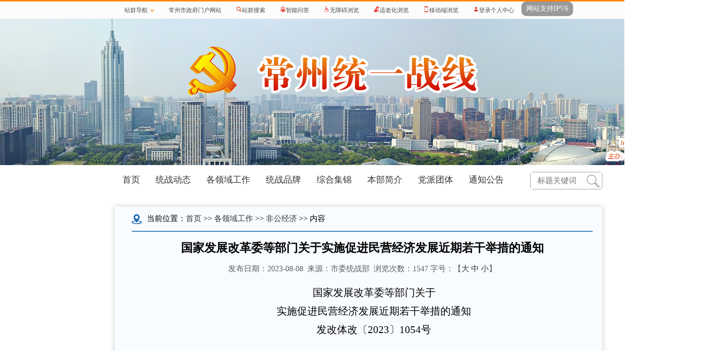

--- FILE ---
content_type: text/html; charset=utf-8
request_url: https://tzb.changzhou.gov.cn/html/tzb/2023/EBEAJPQN_0808/21381.html
body_size: 8824
content:
<!DOCTYPE html>
<html lang="en">
<head>
    <meta charset="UTF-8">
    <meta http-equiv="X-UA-Compatible" content="IE=9;IE=8;IE=7;IE=edge">
    <meta name="keywords" content="常州统一战线网">
    <meta name="description" content='常州统一战线网'/>
    <title>常州统一战线</title>
<meta name='SiteName' content='常州市委统战部' />
<meta name='SiteDomain' content='tzb.changzhou.gov.cn' />
<meta name='ArticleTitle' content='国家发展改革委等部门关于实施促进民营经济发展近期若干举措的通知' />
<meta name='PubDate' content='2023-08-08 16:28:06' />
<meta name='Url' content='https://tzb.changzhou.gov.cn/html/tzb/2023/EBEAJPQN_0808/21381.html' />
<meta name='ColumnName' content='非公经济' />
<meta name='ColumnDescription' content='非公经济' />
<meta name='ColumnKeywords' content='非公经济' />
<meta name='ColumnType' content='非公经济' />

    <link rel="stylesheet" href="/images/tzb/new/style.css">
    <script src="/images/tzb/new/jquery-1.7.1.min.js"></script>
    <style type="text/css">
        .search_2{background-color: white;}
        .content_wrap{}
        .content{width: 1000px;margin:0 auto;min-height: 400px;}
        .content .list_left{width: 20%;float: left;}
        .content .list_left .list_nav{background-color: #4382bd;}
        .list_nav .lmmc{height: 80px;line-height:80px;color:white;text-align: center;font-size: 24px;font-weight: bold;letter-spacing: 2px;}
        .list_nav ul li{height: 46px;line-height: 46px;text-align: center;font-size: 18px;border-top:1px solid white;}
        .list_nav ul li a{color:white;}
        .content .list_right{width: 80%;float: right;}
        .content .list_right .list_tit{height: 50px;line-height: 50px;border-bottom: 2px solid #4382bd;overflow: hidden;}
        .content .list_right .list_content{padding:0 20px 40px 35px;background-color: #f8fbff;box-shadow: 0px 0px 10px #cccccc;min-height: 400px;}
        .content .list_right .list_content{}
    </style>
</head>
<body>
<div class="container">
    <script type="text/javascript" src="https://site.changzhou.gov.cn/statics/js/jquery.min.js"></script>
<div style="margin:0px;padding:0px;width:100%;" id="site_top_nav_div"><script type='text/javascript'>function direct_wza() { if(!window.parent.document.getElementById('x-toolbar')) {window.location.href='/statics/wza/index.html';} else {window.parent.location.href='/';}}$(function(){jQuery.support.cors = true;$.get('/images/system/sites_top.html',function(data){$('#site_top_nav_div').html(data); setTimeout(function(){ $('#mobile_erweima').html("<img src='/index.php?c=common&a=generate_qr&data=http://"+window.location.host+"/index.php?c=phone' />");},1000);  });});</script></div>
<div class="container">
    <div class="banner"></div>
    <div class="nav">
        <div style="width: 1000px;margin: 0 auto;position: relative;">
            <ul>
                <li><a href="/">首页</a></li>
                <li><a href="/class/EBEQJPQK" target="_blank">统战动态</a></li>
                <li><a href="/class/APCKKLKE" target="_blank">各领域工作</a></li>
                <li><a href="/class/NMOOKLLH" target="_blank">统战品牌</a></li>
                <li><a href="/class/OFFMKLLL" target="_blank">综合集锦</a></li>
                <li><a href="/class/EBEPJPQJ" target="_blank">本部简介</a></li>
                <li><a href="/class/EBFIJPAK" target="_blank">党派团体</a></li>
                <li><a href="/class/LKIBKIOE" target="_blank">通知公告</a></li>
                <div style="clear: both;"></div>
            </ul>
            <div style="position: absolute;right: 0px;top:14px;border:1px solid #a0a0a0;border-radius: 5px;line-height: 38px;">
                <form action="http://tzb.changzhou.gov.cn/index.php?m=search&c=index&a=init" method="get"  id="search" target="_blank">
                    <input type="hidden" name="m" value="search" />
                    <input type="hidden" name="c" value="index" />
                    <input type="hidden" name="a" value="init" />
                    <input type="hidden" name="site" value="tzb" />
                    <input  name="q" type="text" placeholder="标题关键词" class="search_1"/>
                    <input type="submit" class="search_2" value="" />
                </form>
            </div>
        </div>
    </div>
    <!--内容-->
    <div class="content_wrap">
        <div style="height: 25px;"></div>
        <div class="content" style="">
            <!-- <div class="list_left">
                <div class="list_nav">
                                        <div class="lmmc"><span></span></div>
                    <ul>
                        <li class="lm_10420"><a href="/class/EBFBJPBL">非公领域</a></li><li class="lm_10421"><a href="/class/EBFCJPBM">光彩事业</a></li>
                        <div style="clear: both;"></div>
                    </ul>
                </div>
            
            </div> -->
            <div class="list_right" style="width: 100%;">
                <div class="list_content">
                    <div class="list_tit">
                        <span style=""><img src="/images/tzb/new/loc.png" style="vertical-align: middle;margin-right: 10px;">当前位置：<a href="/" >首页</a> >> <a href="/class/APCKKLKE" >各领域工作</a> >> <a href="/class/EBEAJPQN" >非公经济</a> >> 内容</span>
                    </div>
                    <div>
                        <h2 style="text-align: center;line-height: 66px;">国家发展改革委等部门关于实施促进民营经济发展近期若干举措的通知</h2>
                        <p style="text-align: center;margin-bottom: 20px;color:#5d5d5d;">发布日期：2023-08-08&nbsp;&nbsp;来源：市委统战部&nbsp;&nbsp;浏览次数：<span id='hits'></span>&nbsp;字号：【<a href="javascript:czfxfontzoom(16)">大</a> <a href="javascript:czfxfontzoom(14)">中</a> <a href="javascript:czfxfontzoom(12)">小</a>】</p>
                        <div id="czfxfontzoom" style="line-height: 36px;text-indent: 2em;">
                            <p align="center" style="margin-left:0.0000pt;text-indent:36.6000pt;text-align:center;">
	<span style="font-family:仿宋_GB2312;font-size:16pt;">国家发展改革委等部门关于</span><span style="font-family:仿宋_GB2312;font-size:16.0000pt;"></span>
</p>
<p align="center" style="margin-left:0.0000pt;text-indent:36.6000pt;text-align:center;">
	<span style="font-family:仿宋_GB2312;font-size:16pt;">实施促进民营经济发展近期若干举措的通知</span><span style="font-family:仿宋_GB2312;font-size:16.0000pt;"></span>
</p>
<p align="center" style="margin-left:0.0000pt;text-indent:36.6000pt;text-align:center;">
	<span style="font-family:仿宋_GB2312;font-size:16pt;"><span>发改体改〔</span><span>2023〕1054号</span></span><span style="font-family:仿宋_GB2312;font-size:16.0000pt;"></span>
</p>
<p align="justify" style="margin-left:0.0000pt;text-indent:32.0000pt;text-align:justify;">
	<span style="font-family:仿宋_GB2312;font-size:16.0000pt;">&nbsp;</span>
</p>
<p style="text-indent:36.6pt;">
	<span style="font-family:仿宋_GB2312;font-size:16pt;">司法部、人力资源社会保障部、自然资源部、生态环境部、住房城乡建设部、交通运输部、水利部、商务部、应急管理部、审计署、国务院国资委、中国证监会、国家知识产权局、国家能源局、全国工商联：</span><span style="font-family:仿宋_GB2312;font-size:16.0000pt;"></span>
</p>
<p align="justify" style="margin-left:0.0000pt;text-indent:36.6000pt;text-align:justify;">
	<span style="font-family:仿宋_GB2312;font-size:16pt;">为深入贯彻党中央、国务院关于促进民营经济发展壮大的决策部署，全面落实《中共中央、国务院关于促进民营经济发展壮大的意见》，推动破解民营经济发展中面临的突出问题，激发民营经济发展活力，提振民营经济发展信心，现提出以下措施。</span><span style="font-family:仿宋_GB2312;font-size:16.0000pt;"></span>
</p>
<p align="justify" style="margin-left:0.0000pt;text-indent:33.6000pt;text-align:justify;">
	<span style="font-family:仿宋_GB2312;font-size:16pt;">一、促进公平准入</span><span style="font-family:仿宋_GB2312;font-size:16pt;"><br />
</span><span style="font-family:仿宋_GB2312;font-size:16pt;">1. 在国家重大工程和补短板项目中，选取具有一定收益水平、条件相对成熟的项目，形成鼓励民间资本参与的重大项目清单。通过举办重大项目推介会、在全国投资项目在线审批监管平台上开辟专栏等方式，向民营企业集中发布项目信息，积极引导项目落地实施。各地区对照上述举措，形成鼓励民间资本参与的项目清单并加强推介。</span><span style="font-family:仿宋_GB2312;font-size:16pt;">（责任单位：国家发展改革委、工业和信息化部、全国工商联）</span><span style="font-family:仿宋_GB2312;font-size:16.0000pt;"></span>
</p>
<p align="justify" style="margin-left:0.0000pt;text-indent:36.6000pt;text-align:justify;">
	<span style="font-family:仿宋_GB2312;font-size:16pt;">2. 扩大基础设施领域不动产投资信托基金（REITs）发行规模，推动符合条件的民间投资项目发行基础设施REITs，进一步扩大民间投资。</span><span style="font-family:仿宋_GB2312;font-size:16pt;">（责任单位：国家发展改革委、中国证监会）</span><span style="font-family:仿宋_GB2312;font-size:16.0000pt;"></span>
</p>
<p align="justify" style="margin-left:0.0000pt;text-indent:36.6000pt;text-align:justify;">
	<span style="font-family:仿宋_GB2312;font-size:16pt;">3. 支持民营企业参与重大科技攻关，牵头承担工业软件、云计算、人工智能、工业互联网、基因和细胞医疗、新型储能等领域的攻关任务。</span><span style="font-family:仿宋_GB2312;font-size:16pt;">（责任单位：科技部、国家发展改革委、工业和信息化部）</span><span style="font-family:仿宋_GB2312;font-size:16.0000pt;"></span>
</p>
<p align="justify" style="margin-left:0.0000pt;text-indent:36.6000pt;text-align:justify;">
	<span style="font-family:仿宋_GB2312;font-size:16pt;">4. 提升民营企业在产业链供应链关键环节的供应能力，在全国县域范围内培育一批中小企业特色产业集群。</span><span style="font-family:仿宋_GB2312;font-size:16pt;">（责任单位：工业和信息化部）</span><span style="font-family:仿宋_GB2312;font-size:16.0000pt;"></span>
</p>
<p align="justify" style="margin-left:0.0000pt;text-indent:36.6000pt;text-align:justify;">
	<span style="font-family:仿宋_GB2312;font-size:16pt;">5. 推动平台经济健康发展，持续推出平台企业“绿灯”投资案例。</span><span style="font-family:仿宋_GB2312;font-size:16pt;">（责任单位：国家发展改革委、工业和信息化部、商务部、市场监管总局、中国人民银行）</span><span style="font-family:仿宋_GB2312;font-size:16.0000pt;"></span>
</p>
<p align="justify" style="margin-left:0.0000pt;text-indent:36.6000pt;text-align:justify;">
	<span style="font-family:仿宋_GB2312;font-size:16pt;">6. 支持专精特新“小巨人”企业、高新技术企业在当地的国家级知识产权保护中心进行备案，开展快速预审、快速确权、快速维权。</span><span style="font-family:仿宋_GB2312;font-size:16pt;">（责任单位：国家知识产权局、工业和信息化部、科技部）</span><span style="font-family:仿宋_GB2312;font-size:16.0000pt;"></span>
</p>
<p align="justify" style="margin-left:0.0000pt;text-indent:36.6000pt;text-align:justify;">
	<span style="font-family:仿宋_GB2312;font-size:16pt;">7. 开展民营企业质量管理体系认证升级行动，提升民营企业质量技术创新能力。支持民营企业牵头设立国际性产业与标准组织。持续开展“计量服务中小企业行”活动，支持民营企业参与产业计量测试中心建设，提升民营企业先进测量能力。</span><span style="font-family:仿宋_GB2312;font-size:16pt;">（责任单位：市场监管总局、工业和信息化部、民政部）</span><span style="font-family:仿宋_GB2312;font-size:16.0000pt;"></span>
</p>
<p align="justify" style="margin-left:0.0000pt;text-indent:36.6000pt;text-align:justify;">
	<span style="font-family:仿宋_GB2312;font-size:16pt;">8. 按照《助力中小微企业稳增长调结构强能力若干措施》（工信部企业函〔2023〕4号）要求，延长政府采购工程面向中小企业的预留份额提高至40%以上的政策期限至2023年底。加快合同款支付进度、运用信用担保，为中小企业参与采购活动提供便利。</span><span style="font-family:仿宋_GB2312;font-size:16pt;">（责任单位：财政部、工业和信息化部）</span><span style="font-family:仿宋_GB2312;font-size:16.0000pt;"></span>
</p>
<p align="justify" style="margin-left:0.0000pt;text-indent:36.6000pt;text-align:justify;">
	<span style="font-family:仿宋_GB2312;font-size:16pt;">9. 开展工程建设招标投标突出问题专项治理，分类采取行政处罚、督促整改、通报案例等措施，集中解决一批民营企业反映比较强烈的地方保护、所有制歧视等问题。支持各地区探索电子营业执照在招投标平台登录、签名、在线签订合同等业务中的应用。</span><span style="font-family:仿宋_GB2312;font-size:16pt;">（责任单位：国家发展改革委、市场监管总局、住房城乡建设部、交通运输部、水利部、国务院国资委）</span><span style="font-family:仿宋_GB2312;font-size:16.0000pt;"></span>
</p>
<p align="justify" style="margin-left:0.0000pt;text-indent:36.6000pt;text-align:justify;">
	<span style="font-family:仿宋_GB2312;font-size:16pt;">10. 修订出台新版市场准入负面清单，推动各类经营主体依法平等进入清单之外的行业、领域、业务。</span><span style="font-family:仿宋_GB2312;font-size:16pt;">（责任单位：国家发展改革委、商务部、市场监管总局）</span><span style="font-family:仿宋_GB2312;font-size:16.0000pt;"></span>
</p>
<p align="justify" style="margin-left:0.0000pt;text-indent:33.6000pt;text-align:justify;">
	<span style="font-family:仿宋_GB2312;font-size:16pt;">二、强化要素支持</span><span style="font-family:仿宋_GB2312;font-size:16pt;"><br />
</span><span style="font-family:仿宋_GB2312;font-size:16pt;">11. 在当年10月企业所得税预缴申报期和次年1—5月汇算清缴期两个时点基础上，增加当年7月预缴申报期作为可享受政策的时点，符合条件的行业企业可按规定申报享受研发费用加计扣除政策。</span><span style="font-family:仿宋_GB2312;font-size:16pt;">（责任单位：税务总局、财政部）</span><span style="font-family:仿宋_GB2312;font-size:16.0000pt;"></span>
</p>
<p align="justify" style="margin-left:0.0000pt;text-indent:36.6000pt;text-align:justify;">
	<span style="font-family:仿宋_GB2312;font-size:16pt;">12. 持续确保出口企业正常出口退税平均办理时间在6个工作日内，将办理一类、二类出口企业正常出口退（免）税的平均时间压缩在3个工作日内政策延续实施至2024年底。更新发布国别（地区）投资税收指南，帮助民营企业更好防范跨境投资税收风险。</span><span style="font-family:仿宋_GB2312;font-size:16pt;">（责任单位：税务总局）</span><span style="font-family:仿宋_GB2312;font-size:16.0000pt;"></span>
</p>
<p align="justify" style="margin-left:0.0000pt;text-indent:36.6000pt;text-align:justify;">
	<span style="font-family:仿宋_GB2312;font-size:16pt;">13. 延长普惠小微贷款支持工具期限至2024年底，持续加大普惠金融支持力度。引导商业银行接入“信易贷”、地方征信平台等融资信用服务平台，强化跨部门信用信息联通。扩大民营企业信用贷款规模。有效落实金融企业呆账核销管理制度。</span><span style="font-family:仿宋_GB2312;font-size:16pt;">（责任单位：中国人民银行、国家发展改革委、金融监管总局）</span><span style="font-family:仿宋_GB2312;font-size:16.0000pt;"></span>
</p>
<p align="justify" style="margin-left:0.0000pt;text-indent:36.6000pt;text-align:justify;">
	<span style="font-family:仿宋_GB2312;font-size:16pt;">14. 将民营企业债券央地合作增信新模式扩大至全部符合发行条件的各类民营企业，尽快形成更多示范案例。</span><span style="font-family:仿宋_GB2312;font-size:16pt;">（责任单位：中国证监会、国家发展改革委、财政部）</span><span style="font-family:仿宋_GB2312;font-size:16.0000pt;"></span>
</p>
<p align="justify" style="margin-left:0.0000pt;text-indent:36.6000pt;text-align:justify;">
	<span style="font-family:仿宋_GB2312;font-size:16pt;">15. 适应民营中小微企业用地需求，探索实行产业链供地，对产业链关联项目涉及的多宗土地实行整体供应。</span><span style="font-family:仿宋_GB2312;font-size:16pt;">（责任单位：自然资源部、工业和信息化部）</span><span style="font-family:仿宋_GB2312;font-size:16.0000pt;"></span>
</p>
<p align="justify" style="margin-left:0.0000pt;text-indent:36.6000pt;text-align:justify;">
	<span style="font-family:仿宋_GB2312;font-size:16pt;">16. 除法律法规和相关政策规定外，在城镇规划建设用地范围内，供水供气供电企业的投资界面免费延伸至企业建筑区划红线。</span><span style="font-family:仿宋_GB2312;font-size:16pt;">（责任单位：住房城乡建设部）</span><span style="font-family:仿宋_GB2312;font-size:16.0000pt;"></span>
</p>
<p align="justify" style="margin-left:0.0000pt;text-indent:36.6000pt;text-align:justify;">
	<span style="font-family:仿宋_GB2312;font-size:16pt;">17. 赋予民营企业职称评审权，允许技术实力较强的规模以上民营企业单独或联合组建职称评审委员会，开展自主评审。</span><span style="font-family:仿宋_GB2312;font-size:16pt;">（责任单位：人力资源社会保障部）</span><span style="font-family:仿宋_GB2312;font-size:16.0000pt;"></span>
</p>
<p align="justify" style="margin-left:0.0000pt;text-indent:33.6000pt;text-align:justify;">
	<span style="font-family:仿宋_GB2312;font-size:16pt;">三、加强法治保障</span><span style="font-family:仿宋_GB2312;font-size:16pt;"><br />
</span><span style="font-family:仿宋_GB2312;font-size:16pt;">18. 清理废除有违平等保护各类所有制经济原则的规章、规范性文件，加强对民营经济发展的保护和支持。</span><span style="font-family:仿宋_GB2312;font-size:16pt;">（责任单位：司法部）</span><span style="font-family:仿宋_GB2312;font-size:16.0000pt;"></span>
</p>
<p align="justify" style="margin-left:0.0000pt;text-indent:36.6000pt;text-align:justify;">
	<span style="font-family:仿宋_GB2312;font-size:16pt;">19. 根据《中华人民共和国行政处罚法》第三十三条，在城市管理、生态环保、市场监管等重点领域分别明确不予处罚具体情形。出台《关于进一步规范监督行政罚款设定和实施的指导意见》。开展行政法规和部门规章中罚款事项专项清理，清理结果对社会公布。</span><span style="font-family:仿宋_GB2312;font-size:16pt;">（责任单位：司法部、生态环境部、市场监管总局、应急管理部）</span><span style="font-family:仿宋_GB2312;font-size:16.0000pt;"></span>
</p>
<p align="justify" style="margin-left:0.0000pt;text-indent:33.6000pt;text-align:justify;">
	<span style="font-family:仿宋_GB2312;font-size:16pt;">四、优化涉企服务</span><span style="font-family:仿宋_GB2312;font-size:16pt;"><br />
</span><span style="font-family:仿宋_GB2312;font-size:16pt;">20. 全面构建亲清政商关系，支持各地区探索以不同方式服务民营企业，充分利用全国一体化政务服务平台等数字化手段提升惠企政策和服务效能，多措并举帮助民营企业解决问题困难。</span><span style="font-family:仿宋_GB2312;font-size:16pt;">（责任单位：全国工商联、国家发展改革委）</span><span style="font-family:仿宋_GB2312;font-size:16.0000pt;"></span>
</p>
<p align="justify" style="margin-left:0.0000pt;text-indent:36.6000pt;text-align:justify;">
	<span style="font-family:仿宋_GB2312;font-size:16pt;">21. 建立涉企行政许可相关中介服务事项清单管理制度，未纳入清单的事项，一律不再作为行政审批的受理条件，今后确需新设的，依照法定程序设定并纳入清单管理。将中介服务事项纳入各级一体化政务服务平台，实现机构选择、费用支付、报告上传、服务评价等全流程线上办理，公开接受社会监督。</span><span style="font-family:仿宋_GB2312;font-size:16pt;">（责任单位：工业和信息化部、市场监管总局、国家发展改革委）</span><span style="font-family:仿宋_GB2312;font-size:16.0000pt;"></span>
</p>
<p align="justify" style="margin-left:0.0000pt;text-indent:36.6000pt;text-align:justify;">
	<span style="font-family:仿宋_GB2312;font-size:16pt;">22. 加大对拖欠民营企业账款的清理力度，重点清理机关、事业单位、国有企业拖欠中小微企业账款。审计部门接受民营企业反映的欠款线索，加强审计监督。</span><span style="font-family:仿宋_GB2312;font-size:16pt;">（责任单位：工业和信息化部、国家发展改革委、财政部、审计署、国务院国资委、市场监管总局）</span><span style="font-family:仿宋_GB2312;font-size:16.0000pt;"></span>
</p>
<p align="justify" style="margin-left:0.0000pt;text-indent:36.6000pt;text-align:justify;">
	<span style="font-family:仿宋_GB2312;font-size:16pt;">23. 全面落实简易注销、普通注销制度，完善企业注销“一网服务”平台。完善歇业制度配套政策措施。</span><span style="font-family:仿宋_GB2312;font-size:16pt;">（责任单位：市场监管总局、人力资源社会保障部、税务总局）</span><span style="font-family:仿宋_GB2312;font-size:16.0000pt;"></span>
</p>
<p align="justify" style="margin-left:0.0000pt;text-indent:36.6000pt;text-align:justify;">
	<span style="font-family:仿宋_GB2312;font-size:16pt;">24. 除依法需要保密外，涉企政策制定和修订应充分听取企业家意见建议。涉企政策调整应设置合理过渡期。</span><span style="font-family:仿宋_GB2312;font-size:16pt;">（责任单位：国家发展改革委）</span><span style="font-family:仿宋_GB2312;font-size:16.0000pt;"></span>
</p>
<p align="justify" style="margin-left:0.0000pt;text-indent:33.6000pt;text-align:justify;">
	<span style="font-family:仿宋_GB2312;font-size:16pt;">五、营造良好氛围</span><span style="font-family:仿宋_GB2312;font-size:16pt;"><br />
</span><span style="font-family:仿宋_GB2312;font-size:16pt;">25. 分级畅通涉企投诉渠道，在国务院“互联网+督查”平台开设涉企问题征集专题公告，在国家政务服务平台投诉建议系统上开设涉企问题征集专栏，各地区结合自身实际，将涉企投诉事项纳入“12345”热线等政务服务平台，建立转办整改跟踪机制。持续开展万家民营企业评营商环境工作。</span><span style="font-family:仿宋_GB2312;font-size:16pt;">（责任单位：国务院办公厅、市场监管总局、国家发展改革委、全国工商联）</span><span style="font-family:仿宋_GB2312;font-size:16.0000pt;"></span>
</p>
<p align="justify" style="margin-left:0.0000pt;text-indent:36.6000pt;text-align:justify;">
	<span style="font-family:仿宋_GB2312;font-size:16pt;">26. 开展“打假治敲”等专项行动，依法打击蓄意炒作、造谣抹黑民营企业和民营企业家的“网络黑嘴”和“黑色产业链”。</span><span style="font-family:仿宋_GB2312;font-size:16pt;">（责任单位：公安部、中国证监会、全国工商联）</span><span style="font-family:仿宋_GB2312;font-size:16.0000pt;"></span>
</p>
<p align="justify" style="margin-left:0.0000pt;text-indent:36.6000pt;text-align:justify;">
	<span style="font-family:仿宋_GB2312;font-size:16pt;">27. 将各地区落实支持民营经济发展情况纳入国务院年度综合督查，对发现的问题予以督促整改，对好的经验做法予以宣传推广。设立中央预算内投资促进民间投资奖励支持专项，每年向一批民间投资增速快、占比高、活力强、措施实的市县提供奖励支持。</span><span style="font-family:仿宋_GB2312;font-size:16pt;">（责任单位：国务院办公厅、国家发展改革委）</span><span style="font-family:仿宋_GB2312;font-size:16.0000pt;"></span>
</p>
<p align="justify" style="margin-left:0.0000pt;text-indent:36.6000pt;text-align:justify;">
	<span style="font-family:仿宋_GB2312;font-size:16pt;">28. 按照国家有关规定对在民营经济发展工作中作出突出贡献的集体和个人予以表彰奖励，弘扬企业家精神，发挥先进标杆的示范引领作用。</span><span style="font-family:仿宋_GB2312;font-size:16pt;">（责任单位：全国工商联、国家发展改革委、工业和信息化部）</span><span style="font-family:仿宋_GB2312;font-size:16.0000pt;"></span>
</p>
<p align="justify" style="margin-left:0.0000pt;text-indent:32.0000pt;text-align:justify;">
	<span style="font-family:仿宋_GB2312;font-size:16.0000pt;">&nbsp;</span>
</p>
<p align="right" style="margin-left:0.0000pt;text-indent:36.6000pt;text-align:right;">
	<span style="font-family:仿宋_GB2312;font-size:16pt;">国家发展改革委</span><span style="font-family:仿宋_GB2312;font-size:16.0000pt;"></span>
</p>
<p align="right" style="margin-left:0.0000pt;text-indent:36.6000pt;text-align:right;">
	<span style="font-family:仿宋_GB2312;font-size:16pt;">工业和信息化部</span><span style="font-family:仿宋_GB2312;font-size:16.0000pt;"></span>
</p>
<p align="right" style="margin-left:0.0000pt;text-indent:36.6000pt;text-align:right;">
	<span style="font-family:仿宋_GB2312;font-size:16pt;"><span>财</span><span>  政  部</span></span><span style="font-family:仿宋_GB2312;font-size:16.0000pt;"></span>
</p>
<p align="right" style="margin-left:0.0000pt;text-indent:36.6000pt;text-align:right;">
	<span style="font-family:仿宋_GB2312;font-size:16pt;"><span>科</span><span>  技  部</span></span><span style="font-family:仿宋_GB2312;font-size:16.0000pt;"></span>
</p>
<p align="right" style="margin-left:0.0000pt;text-indent:36.6000pt;text-align:right;">
	<span style="font-family:仿宋_GB2312;font-size:16pt;">中国人民银行</span><span style="font-family:仿宋_GB2312;font-size:16.0000pt;"></span>
</p>
<p align="right" style="margin-left:0.0000pt;text-indent:36.6000pt;text-align:right;">
	<span style="font-family:仿宋_GB2312;font-size:16pt;"><span>税</span><span> 务 总 局</span></span><span style="font-family:仿宋_GB2312;font-size:16.0000pt;"></span>
</p>
<p align="right" style="margin-left:0.0000pt;text-indent:36.6000pt;text-align:right;">
	<span style="font-family:仿宋_GB2312;font-size:16pt;">市场监管总局</span><span style="font-family:仿宋_GB2312;font-size:16.0000pt;"></span>
</p>
<p align="right" style="margin-left:0.0000pt;text-indent:36.6000pt;text-align:right;">
	<span style="font-family:仿宋_GB2312;font-size:16pt;">金融监管总局</span><span style="font-family:仿宋_GB2312;font-size:16.0000pt;"></span>
</p>
<p align="right" style="margin-left:0.0000pt;text-indent:36.6000pt;text-align:right;">
	<span style="font-family:仿宋_GB2312;font-size:16pt;">2023年7月28日</span><span style="font-family:仿宋_GB2312;font-size:16.0000pt;"></span>
</p>                        </div>
                    </div>

                </div>
            </div>
            <div style="clear: both;"></div>
        </div>
        <div style="height: 80px;"></div>
    </div>

        <div class="footer" style="height:auto;">
        <div class="foot_main" style="height:auto;">
            <p style="padding-top:30px;">主办单位：中共常州市委统一战线工作部<br>
            地址：常州市龙城大道1280号3号楼A座2楼<br>
            单位联系电话：+86-519-85680880 &nbsp; 网站技术支持电话：0519-85685023（工作日9:00-17:00） &nbsp; 传真：+86-519-85680870<br>
            网站支持IPV6 &nbsp; 推荐使用1024*768或以上分辨率，并使用IE9.0或以上版本浏览器
            </p>
        </div>
    </div>
</div>
</body>
<script type="text/javascript">
// 字体缩放
    function czfxfontzoom(size){
	document.getElementById('czfxcontent').style.fontSize=size+'px';
}
// 图片自动缩放，适应页面宽度
    function changeImageSize() {
        var image_list = document.getElementById('czfxfontzoom').getElementsByTagName("IMG");
        var imagewidth = 850;       //设置图片最大宽度
        for (i = 0; i < image_list.length; i++) {
            imageobj = image_list[i];
            if (imageobj.width > imagewidth) {
                image_rate = imageobj.height / imageobj.width;
                sString = "<img src='" + imageobj.src + "' width='" + imagewidth + "' border='0'>";
                imageobj.outerHTML = sString;
            }
        }
    }
    setTimeout('changeImageSize()', 600);
</script>
<script type="text/javascript">document.write("<script type='text/javascript' src='/api.php?op=count&id=21381&modelid=237&t=" + Date.now() + "'><\/script>");</script>
</html><script id='stat_js' type='text/javascript' src='/api/flowstat/stat.js' page='content' siteid='226' params='catid:10390|id:21381|siteid:226'></script><script type='text/javascript' src='/statics/js/check_html.js'></script><!--success:direct system is enable-->
        <style type='text/css'>
        body{ margin:0; padding:0; }
    
        .site-bottom-text{ font-size:12px; line-height:22px; color:#333;}
        .site-bottom-text a:link,.site-bottom-text a:visited {color: #333; text-decoration: none;}
        .site-bottom-text a:hover {color:#C00; text-decoration: none;}
        </style>
        <table class='site-bottom' width='100%' border='0' cellspacing='0' cellpadding='0' style='border-top:1px solid #DDD;'>
          <tr>
            <td height='70' bgcolor='#F1F1F1' align='center'><table width='800' border='0' align='center' cellpadding='0' cellspacing='0'>
              <tr>
                <td width='100' align='center'><a href='http://bszs.conac.cn/sitename?method=show&id=081D26B45DEC2790E053012819ACB43C' target='_blank'><img src='http://www.changzhou.gov.cn/images2017/bottom_dzjg.png' border='0' /></a></td>
                <td align='center' class='site-bottom-text'><span style='padding-left:20px; background:url(http://www.changzhou.gov.cn/images2017/bottom_beian.png) no-repeat 0 50%;'><a href='http://www.beian.gov.cn/portal/registerSystemInfo?recordcode=32041102000483' target='_blank'>苏公网安备32041102000483号</a></span>&nbsp;&nbsp;<a href='https://beian.miit.gov.cn/' target='_blank'>苏ICP备05003616号</a></td>
                <td width='200' align='center'><a href='/content/suitable/init'><img src='https://www.changzhou.gov.cn/images2017/older.png' style='height: 45px;margin-left: 10px;' /></a></td>
              </tr>
            </table></td>
          </tr>
        </table><!--update：2026-01-16 21:03:09-->

--- FILE ---
content_type: text/html; charset=utf-8
request_url: https://tzb.changzhou.gov.cn/api.php?op=count&id=21381&modelid=237&t=1769086645001
body_size: 97
content:
$('#todaydowns').html('1');$('#weekdowns').html('2');$('#monthdowns').html('4');$('#hits').html('1547');


--- FILE ---
content_type: text/css
request_url: https://tzb.changzhou.gov.cn/images/tzb/new/style.css
body_size: 2069
content:
*{margin: 0;padding: 0;}
div, ul, li, p, h1, h2, h3, h4, h5, h6, dl, dt, dd {margin: 0;padding: 0;border: none;list-style: none;}
input {border: none;outline: none;list-style: none;}
img {border: none;vertical-align: top;outline: none;}
a{color: #333333;text-decoration: none;}
a:hover {text-decoration: none;}

.container {width: 100%;min-width: 1470px;}
.banner{background: url() center no-repeat;height: 300px;}
.banner{background: url(banner1.png) center no-repeat;height: 300px;}

/*导航*/
.nav {height: 60px;}
.nav ul {display: inline-block;}
.nav ul li {float: left;line-height: 60px;font-size: 18px;padding: 0 16px;}
.nav ul li a {color: #333333;}
.nav ul li:hover {background: #1d659c;}
.nav ul li:hover a {color: #fff;}
.nav ul li.selected {background: #1d659c;}
.nav ul li.selected a {color: #fff;}
.search_1 {
    border: none;
    width: 100px;
    height: 34px;
    float: left;
    padding-left: 14px;
    font-size: 16px;
    line-height: 34px;
}
.search_2 {
    border: none;
    background: url(search_2.png) -1px 3px no-repeat;
    width: 32px;
    height: 32px;
    float: left;
    cursor: pointer;
}

/*统战要闻*/
.main_box{width: 1000px;margin:0 auto;}
.tzyw {background: url(bg_tzyw2.png) no-repeat center center;width: 100%;padding-bottom: 40px;}
.tzyw .tzyw_list > li {
    width: 219px;
    float: left;
    height: 425px;
    margin-left: 4px;
    padding: 20px 14px;
}
.tzyw .tzyw_list > li.list_1 {background:url("tzyw_list_bg.png") repeat-y;}
.tzyw .tzyw_list > li.list_1 p a.lee-more {color: #1d659c;float: right;margin-top: 3px;}
.tzyw .tzyw_list > li .tzyw_img {width: 100%;height: 160px;margin-top: 20px;}
.tzyw .tzyw_list > li .tzyw_img img {width: 100%;height: 160px;}
.tzyw .tzyw_list > li .tzyw_img p {
    height: 35px;
    line-height: 35px;
    padding-left: 15px;
    position: relative;
    top: -35px;
    color: #fff;
    text-overflow: ellipsis;
    display: block;
    overflow: hidden;
    white-space: nowrap
}
.tzyw .tzyw_list > li ul {margin-top: 25px;}
.tzyw .tzyw_list > li ul li {background: url(dian01.png) 5px center no-repeat;padding-left: 12px;margin-bottom: 15px;}
.tzyw .tzyw_list > li ul li a {color: black;text-overflow: ellipsis;display: block;overflow: hidden;white-space: nowrap;}
.tzyw .tzyw_list > li ul li a:hover {color: #1d659c;}
.gg{width:1000px; overflow: hidden;padding-top:0;}
.gg .gg1_box{width: 1000px;height: 100px;}
.gg .gg1_box img{width:100%;}
.gg .gg2_box ul li{float: left;}
/**.gg img{width:100%;}**/

/*各领域工作*/
.glygz{background: url(bg_lygz.png) center center no-repeat;width: 100%;height: 700px;}
.glygz .main_box{overflow: hidden;}
.glygz .main_box  ul.glygz_tit{height:44px;line-height: 40px;background: #fff;padding-bottom: 2px; width: 1000px;}
.glygz .main_box  ul.glygz_tit li{
    float: left;height: 40px;text-align: center;margin-left: 4px;margin-top:2px;font-size: 16px;
    background: url("lygz_list_bg.png") repeat-x;
}
.glygz .main_box  ul.glygz_tit li.selected_1{background:url("lygz_list_bg_select.png") repeat-x;}
.glygz .main_box  ul.glygz_tit li a{color: #fff;display:inline-block;padding: 0 16px;height: 40px; }
.glygz .main_box .glygz_sec{width: 100%;height: 464px;position: relative;}
.glygz .main_box .glygz_sec .glygz_list{position: absolute;top: 0;left: 0;width: 100%;height: 464px;background: #fff;display: none;}
.glygz .main_box .glygz_sec .glygz_list .glygz_head{background: #f7f7f7;height: 290px;}
.glygz .main_box .glygz_sec .glygz_list .glygz_head img{width:450px;height: 290px;margin-left: 4px;}
.glygz .main_box .glygz_sec .glygz_list p{margin: 0 45px 0 30px;width:465px;text-align: justify;line-height: 26px;}
.glygz .main_box .glygz_sec .glygz_list p.head_tit{margin: 35px 45px 30px 30px;font-size: 24px;font-weight: bold;color:#000;}
.glygz .main_box .glygz_sec .glygz_list a:hover p{color:#1d659c;}
.glygz .main_box .glygz_sec .glygz_list ul{margin-top: 30px;}
.glygz .main_box .glygz_sec .glygz_list ul li{
    height: 34px;line-height: 34px;margin-left: 25px;padding-left: 15px;margin-right:25px;font-size: 16px;text-overflow: ellipsis;display: block;overflow: hidden;white-space: nowrap;}
.glygz .main_box .glygz_sec .glygz_list ul li span{float:right;color:#757575;}
.glygz .main_box .glygz_sec .glygz_list ul li a:hover{color:#1d659c;}
.glygz .main_box .glygz_sec .glygz_list ul li i{width:4px;height: 4px;display: inline-block;background-color:#333;vertical-align: middle; margin-right: 10px;}

/*统战品牌*/
.tzpp {background-color: #e7eef6;width: 100%;padding-bottom: 40px}
.tzpp .tzyw_list > li {width: 32%;float: left;height: 440px;text-align: center;margin: 0 5px;}
.tzpp .tzyw_list > li.list_1 {background-color: #4382bd;}
.tzpp .tzyw_list > li.list_1 p a.lee-more {color: #fff;float: right;margin-top: 3px;}
.tzpp .tzyw_list > li .tzyw_img {width:100%;height: 170px;margin-top: 20px;}
.tzpp .tzyw_list > li .tzyw_img img {width: 270px;height: 170px;}
.tzpp .tzyw_list > li .tzyw_img p {
    background: url(pic_bg.png) repeat;
    height: 35px;
    line-height: 35px;
    padding-left: 15px;
    position: relative;
    top: -35px;
    color: #fff;
    text-overflow: ellipsis;
    display: block;
    overflow: hidden;
    white-space: nowrap
}
.tzpp .tzyw_list > li ul {margin-top: 25px;text-align: left;}
.tzpp .tzyw_list > li ul li {background: url(dian.png) 5px center no-repeat;padding-left: 12px;margin-bottom: 15px;}
.tzpp .tzyw_list > li ul li a {color: #fff;text-overflow: ellipsis;display: block;overflow: hidden;white-space: nowrap}
.tzpp .tzyw_list > li ul li a:hover {color: #FFC601;}
.tzpp .tzpp_li p{text-align: left;}

/*综合集锦*/
.zhjj {background:url("bg_zhjj.png") no-repeat center center;width: 100%;padding-bottom: 40px}
.zhjj .tzyw_list > li {width: 180px;float: left;height: 385px;margin-left: 4px;padding: 20px 8px;}
.zhjj .tzyw_list > li.list_1 {background-color: white;}
.zhjj .tzyw_list > li.list_1 p a.lee-more {color: #1d659c;float: right;margin-top: 3px;}
.zhjj .tzyw_list > li .tzyw_img {width: 100%;height: 145px;margin-top: 20px;}
.zhjj .tzyw_list > li .tzyw_img img {width: 100%;height: 145px;}
.zhjj .tzyw_list > li .tzyw_img p {
    background: url(pic_bg.png) repeat;
    height: 35px;
    line-height: 35px;
    padding-left: 15px;
    position: relative;
    top: -35px;
    color: #fff;
    text-overflow: ellipsis;
    display: block;
    overflow: hidden;
    white-space: nowrap
}
.zhjj .tzyw_list > li ul {margin-top: 25px;}
.zhjj .tzyw_list > li ul li {background: url(dian01.png) 5px center no-repeat;padding-left: 12px;margin-bottom: 15px;}
.zhjj .tzyw_list > li ul li a {
    color: #333;
    text-overflow: ellipsis;
    display: block;
    overflow: hidden;
    white-space: nowrap
}
.zhjj .tzyw_list > li ul li a:hover {color: #1d659c;}

/*本部简介*/
#bbjj{background-color: white;}
.bbjs .main_box ul li {float: left;width: 25%;height: 229px;position: relative;}
.bbjs .main_box ul li span {position: absolute;bottom: 8px;left: 142.5px;display: none;}

/*统战链接*/
.tzlj .tzlj_list {margin-top: 25px;margin-bottom: 25px;}
.tzlj .tzlj_list li {
    float: left;
    width: 188px;
    height: 40px;
    line-height: 40px;
    text-align: center;
    background: #1d659c;
    margin-bottom: 10px;
    margin-left: 12px;
    border: 1px solid #1d659c;
    font-size: 18px;
}
.tzlj .tzlj_list li a {color: #fff;display: inline-block;width: 154px;height: 40px;}
.tzlj .tzlj_list li:hover {background: #fff;}
.tzlj .tzlj_list li:hover a {color: #1d659c;}
.tzlj .lj{margin-bottom: 15px;}
.tzlj .lj .lj_tit{float: left;line-height: 32px;}
.tzlj .lj .lj_list{float: right;width:85%;}
.tzlj .lj .lj_list ul li{float:left;padding:0 15px;line-height: 32px;}
.tzlj .lj .lj_list ul li:hover a{color:#1d659c}

/*footer*/
.footer {background: #4382bd top center no-repeat;height: 120px;line-height: 30px;}
.foot_main {width: 1000px;height: 120px;margin: 0 auto;text-align: center;line-height: 32px;}
.foot_main p {color: #ffffff;}
.foot_main p a {color: #123a59;}
